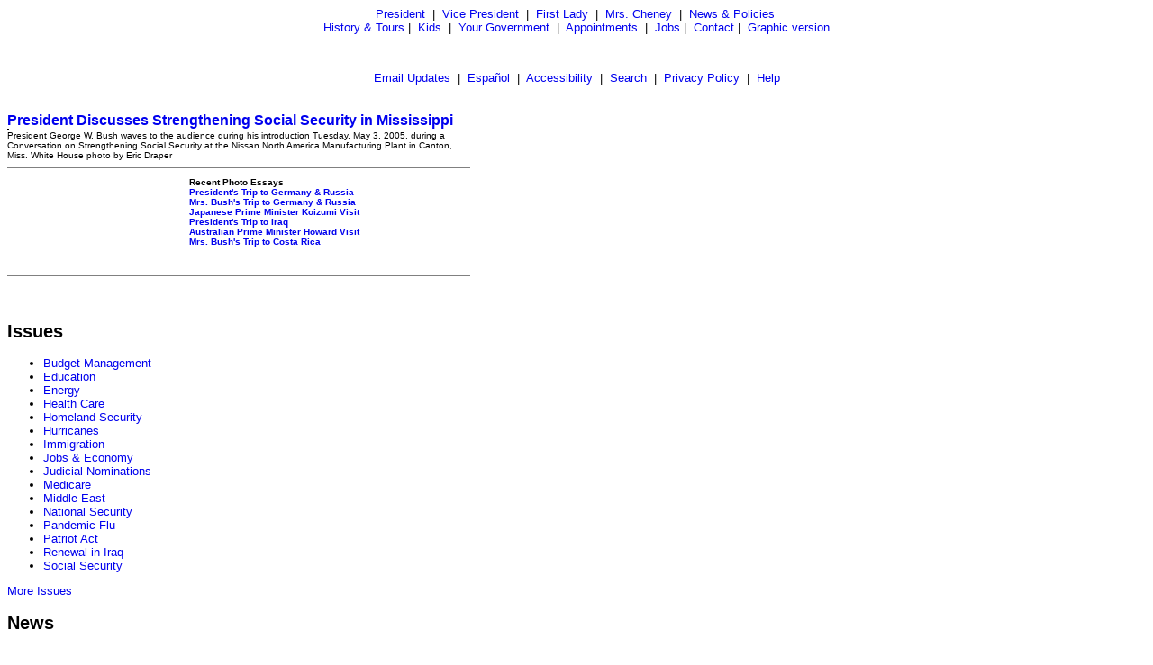

--- FILE ---
content_type: text/html; charset=UTF-8
request_url: https://georgewbush-whitehouse.archives.gov/news/releases/2005/05/images/text/20050503-8_f1g1669jpg-681v.html
body_size: 2692
content:
<html lang="en">

 <HEAD>

  <TITLE>President Discusses Strengthening Social Security in Mississippi (Text Only)</TITLE>

  
<meta name="date"                 content="2005-05-03"/>
<meta name="document.type"        content="image"/>
<meta name="WT.cg_n"              content="News Policies"/>
<meta name="WT.cg_s"              content="May 2005"/>


  
  <script language="javascript" type="text/javascript" src="/js/navbar.js"></script>

  <style type="text/css">
   A:link { text-decoration: none }
   A:active { text-decoration: none }
   A:visited { text-decoration: none }
   A:hover { color: #003399; text-decoration: underline }
  </style>


 </HEAD>

 <BODY>
<CENTER>
<FONT face="arial, helvetica, sans serif" SIZE="2">
 <P>
  <A href="/president/text/">President</A>&nbsp;
  |&nbsp;
  <A href="/vicepresident/text/">Vice President</A>&nbsp;
  |&nbsp;
  <A href="/firstlady/text/">First Lady</A>&nbsp;
  |&nbsp;
  <A href="/mrscheney/text/">Mrs. Cheney</A>&nbsp;
  |&nbsp;
  <A href="/news/text/">News &amp; Policies</A>&nbsp;
  <BR>
  <A href="/history/text/">History &amp; Tours</A>
  |&nbsp;
  <A href="/kids/text/">Kids</A>&nbsp;
  |&nbsp;
  <A href="/government/text/">Your Government</A>&nbsp;
  |&nbsp;
  <A href="/appointments/text/">Appointments</A>&nbsp;
  |&nbsp;
       <A href="/oa/jobs/text/">Jobs</A>
       |&nbsp;
  <A href="/contact/text/">Contact</A>
  |&nbsp;
  <A href="/news/releases/2005/05/images/20050503-8_f1g1669jpg-681v.html">Graphic version</A>
 </P>
 <BR>
      <P>
       <A href="/email/text/">Email Updates</A>&nbsp;
       |&nbsp;
       <A href="/espanol/text/index.es.html">Espa&#241;ol</A>&nbsp;
       |&nbsp;
       <A href="/text/accessibility.html">Accessibility</A>&nbsp;
       |&nbsp;
       <A href="/text/search?text=1">Search</A>&nbsp;
       |&nbsp;
       <A href="/text/privacy.html">Privacy Policy</A>&nbsp;
       |&nbsp;
       <A href="/text/help.html">Help</A>
      </P>
</FONT></CENTER>

  <TABLE BORDER="0" CELLSPACING="0" CELLPADDING="0" WIDTH="100%">
   <TR>
    <TD ALIGN="LEFT" WIDTH="50%">
     <!-- BREADCRUMB -->
    </TD>
    <TD ALIGN="RIGHT" WIDTH="50%">
     
    </TD>
   </TR>
  </TABLE>

  <BR>

  


<FONT FACE="Arial, Helvetica, Sans-Serif"
                       SIZE="3"><B><A href="/news/releases/2005/05/text/20050503-8.html">President Discusses Strengthening Social Security in Mississippi</a></B></FONT><TABLE WIDTH="98%" CELLPADDING="0" CELLSPACING="0" BORDER="0">
    <TR>
      <TD width="515" VALIGN="top">
        <TABLE CELLPADDING="0" CELLSPACING="0" BORDER="0" WIDTH="515">
          <TR><TD VALIGN="top">
          <TABLE BORDER="0" CELLPADDING="1" CELLSPACING="0" BGCOLOR="#000000">
             <TR><TD ALIGN="center" VALIGN="middle">
                <TABLE CELLPADDING="0" BORDER="0"
                       CELLSPACING="0" BGCOLOR="#FFFFFF">      
                <TR><TD></TD></TR>
                </TABLE>
              </TD></TR> 
          </TABLE>   
          </TD></TR>
          <TR><TD>
          <FONT FACE="Arial" SIZE="1">
          President George W. Bush waves to the audience during his introduction Tuesday, May 3, 2005, during a Conversation on Strengthening Social Security at the Nissan North America Manufacturing Plant in Canton, Miss.  White House photo by Eric Draper

<a href="/news/releases/2005/05/text/20050503-8.html"></a>


</FONT>
    </TD></TR>
    </TABLE>
    </TD>
    <TD VALIGN="top" ALIGN="right">
    <TABLE CELLPADDING="2" CELLSPACING="0" BORDER="0">


<TR>
         <TD><a href="/news/releases/2005/05/images/text/20050503-8_g8o0893-515h.html"></a></TD>
        </TR>


<TR>
         <TD><a href="/news/releases/2005/05/images/text/20050503-8_f1g1722jpg-515h.html"></a></TD>
        </TR>


<TR>
         <TD><a href="/news/releases/2005/05/images/20050503-8_f1g1669jpg-681v.html"></a></TD>
        </TR>


<TR>
         <TD><a href="/news/releases/2005/05/images/text/20050503-8_f1g1748jpg-515h.html"></a></TD>
        </TR>


</TABLE>
         </TD>
         </TR>
         </TABLE>
         
<hr width="512" size="1" noshade align="left">
                          
<table width="512" border="0" cellspacing="0" cellpadding="2">
 <tr valign="top"> 
  <td width="200" align="left"><font face="arial, helvetica, sans serif" size="1"> 
   <a href="/president/gallery/photoessay/text/"></a>
   </font></td>
   <td width="312" align="left" valign="middle"><font face="arial, helvetica, sans serif" size="1">
   <p>
    <b>Recent Photo Essays</b><BR>
<a href="/president/gallery/photoessay/text/">
</a>
        <font size="1"><a href="/g8/2006/photoessay/text/index.html"><strong>President's Trip to Germany &amp; Russia</strong></a><br>
        <font size="1"><a href="/firstlady/photoessays/germanyrussia/text/index.html"><strong>Mrs. Bush's Trip to Germany &amp; Russia</strong></a><br>
        <font size="1"><a href="/visit/japan/photoessays/arrival/text/index.html"><strong>Japanese Prime Minister Koizumi Visit</strong></a><br>
	<font size="1"><a href="/president/gallery/photoessay/IraqTrip/text/"><strong>President's Trip to Iraq</strong></a><br>
        <font size="1"><a href="/visit/australia/photoessay/02/text/index.html"><strong>Australian Prime Minister Howard Visit</strong></a><br>
        <font size="1"><a href="/firstlady/photoessays/costarica2006/text/index.html"><strong>Mrs. Bush's Trip to Costa   Rica</strong></a><br>
    <br>

     <br>
  </td>
 </tr>
</table>

<hr width="512" size="1" noshade align="left">




  <P><BR CLEAR="ALL">
  

  <P><FONT face="arial, helvetica, sans serif" SIZE="2">

   <div id="leftnavbar-main">

<!-- * * * * BEGIN ISSUES * * * * * -->
<h2 class="first">Issues</h2>
	<ul>
		<li><a href="/infocus/text/budget">Budget Management</a></li>
		<li><a href="/infocus/text/education">Education</a></li>
		<li><a href="/infocus/text/energy">Energy</a></li>
		<li><a href="/infocus/text/healthcare">Health Care</a></li>
		<li><a href="/infocus/text/homeland">Homeland Security</a></li>
		<li><a href="/infocus/text/hurricane">Hurricanes</a></li>
		<li><a href="/infocus/text/immigration">Immigration</a></li>
		<li><a href="/infocus/text/economy">Jobs &amp; Economy</a></li>
              <li><a href="/infocus/judicialnominees/text/">Judicial Nominations</a></li>
		<li><a href="/infocus/text/medicare">Medicare</a></li>
		<li><a href="/infocus/mideast/text/">Middle East</a></li>
		<li><a href="/infocus/text/nationalsecurity">National Security</a></li>
		<li><a href="/infocus/text/pandemicflu">Pandemic Flu</a></li>
		<li><a href="/infocus/text/patriotact">Patriot Act</a></li>
		<li><a href="/infocus/text/iraq">Renewal in Iraq</a></li>
		<li><a href="/infocus/text/social-security">Social Security</a></li>
	</ul>

<p class="more"><a href="/infocus/text/">More Issues</a></p>

<!-- BEGIN NEWS -->                  
<h2>News</h2>
	<ul>
		<li><a href="/news/text/">Current News</a></li>
		<li><a href="/news/briefings/text/">Press Briefings</a></li>
		<li><a href="/news/proclamations/text/">Proclamations</a></li>
		<li><a href="/news/orders/text/">Executive Orders</a></li>
		<li><a href="/radio/text/">Radio</a></li>
	</ul>

<a href="/rss/text/"></a><a href="/rss/text/">RSS Feeds</a>



<!-- BEGIN NEWS BY DATE -->

<h2>News by Date</h2>
	<ul>
		<li><a href="/news/releases/2006/08/text/">August 2006</a></li>
		<li>&nbsp;&nbsp;|&nbsp;&nbsp;
<a href="/news/releases/2006/07/text/">July 2006</a></li>
		<li>&nbsp;&nbsp;|&nbsp;&nbsp;
<a href="/news/releases/2006/06/text/">June 2006</a></li>
		<li>&nbsp;&nbsp;|&nbsp;&nbsp;
<a href="/news/releases/2006/05/text/">May 2006</a></li>
		<li>&nbsp;&nbsp;|&nbsp;&nbsp;
<a href="/news/releases/2006/04/text/">April 2006</a></li>
		<li>&nbsp;&nbsp;|&nbsp;&nbsp;
<a href="/news/releases/2006/03/text/">March 2006</a></li>
		<li>&nbsp;&nbsp;|&nbsp;&nbsp;
<a href="/news/releases/2006/02/text/">February 2006</a></li>
		<li>&nbsp;&nbsp;|&nbsp;&nbsp;
<a href="/news/releases/2006/01/text/">January 2006</a></li>
		<li>&nbsp;&nbsp;|&nbsp;&nbsp;
<a href="/news/releases/2005/12/text/">December 2005</a></li>
		<li>&nbsp;&nbsp;|&nbsp;&nbsp;
<a href="/news/releases/2005/11/text/">November 2005</a></li>
		<li>&nbsp;&nbsp;|&nbsp;&nbsp;
<a href="/news/releases/2005/10/text/">October 2005</a></li>
		<li>&nbsp;&nbsp;|&nbsp;&nbsp;
<a href="/news/releases/2005/09/text/">September 2005</a></li>
		<li>&nbsp;&nbsp;|&nbsp;&nbsp;
<a href="/news/releases/2005/08/text/">August 2005</a></li>
		<li>&nbsp;&nbsp;|&nbsp;&nbsp;
<a href="/news/releases/2005/07/text/">July 2005</a></li>
		<li>&nbsp;&nbsp;|&nbsp;&nbsp;
<a href="/news/releases/2005/06/text/">June 2005</a></li>
		<li>&nbsp;&nbsp;|&nbsp;&nbsp;
<a href="/news/releases/2005/05/text/">May 2005</a></li>
		<li>&nbsp;&nbsp;|&nbsp;&nbsp;
<a href="/news/releases/2005/04/text/">April 2005</a></li>
		<li>&nbsp;&nbsp;|&nbsp;&nbsp;
<a href="/news/releases/2005/03/text/">March 2005</a></li>
		<li>&nbsp;&nbsp;|&nbsp;&nbsp;
<a href="/news/releases/2005/02/text/">February 2005</a></li>
		<li>&nbsp;&nbsp;|&nbsp;&nbsp;
<a href="/news/releases/2005/01/text/">January 2005</a></li>
		<li>&nbsp;&nbsp;|&nbsp;&nbsp;
<a href="/news/releases/2004/12/text/">December 2004</a></li>
		<li>&nbsp;&nbsp;|&nbsp;&nbsp;
<a href="/news/releases/2004/11/text/">November 2004</a></li>
		<li>&nbsp;&nbsp;|&nbsp;&nbsp;
<a href="/news/releases/2004/10/text/">October 2004</a></li>
		<li>&nbsp;&nbsp;|&nbsp;&nbsp;
<a href="/news/releases/2004/09/text/">September 2004</a></li>
		<li>&nbsp;&nbsp;|&nbsp;&nbsp;
<a href="/news/releases/2004/08/text/">August 2004</a></li>
		<li>&nbsp;&nbsp;|&nbsp;&nbsp;
<a href="/news/releases/2004/07/text/">July 2004</a></li>
		<li>&nbsp;&nbsp;|&nbsp;&nbsp;
<a href="/news/releases/2004/06/text/">June 2004</a></li>
		<li>&nbsp;&nbsp;|&nbsp;&nbsp;
<a href="/news/releases/2004/05/text/">May 2004</a></li>
		<li>&nbsp;&nbsp;|&nbsp;&nbsp;
<a href="/news/releases/2004/04/text/">April 2004</a></li>
		<li>&nbsp;&nbsp;|&nbsp;&nbsp;
<a href="/news/releases/2004/03/text/">March 2004</a></li>
		<li>&nbsp;&nbsp;|&nbsp;&nbsp;
<a href="/news/releases/2004/02/text/">February 2004</a></li>
		<li>&nbsp;&nbsp;|&nbsp;&nbsp;
<a href="/news/releases/2004/01/text/">January 2004</a></li>
		<li>&nbsp;&nbsp;|&nbsp;&nbsp;
<a href="/news/releases/2003/12/text/">December 2003</a></li>
		<li>&nbsp;&nbsp;|&nbsp;&nbsp;
<a href="/news/releases/2003/11/text/">November 2003</a></li>
		<li>&nbsp;&nbsp;|&nbsp;&nbsp;
<a href="/news/releases/2003/10/text/">October 2003</a></li>
		<li>&nbsp;&nbsp;|&nbsp;&nbsp;
<a href="/news/releases/2003/09/text/">September 2003</a></li>
		<li>&nbsp;&nbsp;|&nbsp;&nbsp;
<a href="/news/releases/2003/08/text/">August 2003</a></li>
		<li>&nbsp;&nbsp;|&nbsp;&nbsp;
<a href="/news/releases/2003/07/text/">July 2003</a></li>
		<li>&nbsp;&nbsp;|&nbsp;&nbsp;
<a href="/news/releases/2003/06/text/">June 2003</a></li>
		<li>&nbsp;&nbsp;|&nbsp;&nbsp;
<a href="/news/releases/2003/05/text/">May 2003</a></li>
		<li>&nbsp;&nbsp;|&nbsp;&nbsp;
<a href="/news/releases/2003/04/text/">April 2003</a></li>
		<li>&nbsp;&nbsp;|&nbsp;&nbsp;
<a href="/news/releases/2003/03/text/">March 2003</a></li>
		<li>&nbsp;&nbsp;|&nbsp;&nbsp;
<a href="/news/releases/2003/02/text/">February 2003</a></li>
		<li>&nbsp;&nbsp;|&nbsp;&nbsp;
<a href="/news/releases/2003/01/text/">January 2003</a></li>
		<li>&nbsp;&nbsp;|&nbsp;&nbsp;
<a href="/news/releases/2002/12/text/">December 2002</a></li>
		<li>&nbsp;&nbsp;|&nbsp;&nbsp;
<a href="/news/releases/2002/11/text/">November 2002</a></li>
		<li>&nbsp;&nbsp;|&nbsp;&nbsp;
<a href="/news/releases/2002/10/text/">October 2002</a></li>
		<li>&nbsp;&nbsp;|&nbsp;&nbsp;
<a href="/news/releases/2002/09/text/">September 2002</a></li>
		<li>&nbsp;&nbsp;|&nbsp;&nbsp;
<a href="/news/releases/2002/08/text/">August 2002</a></li>
		<li>&nbsp;&nbsp;|&nbsp;&nbsp;
<a href="/news/releases/2002/07/text/">July 2002</a></li>
		<li>&nbsp;&nbsp;|&nbsp;&nbsp;
<a href="/news/releases/2002/06/text/">June 2002</a></li>
		<li>&nbsp;&nbsp;|&nbsp;&nbsp;
<a href="/news/releases/2002/05/text/">May 2002</a></li>
		<li>&nbsp;&nbsp;|&nbsp;&nbsp;
<a href="/news/releases/2002/04/text/">April 2002</a></li>
		<li>&nbsp;&nbsp;|&nbsp;&nbsp;
<a href="/news/releases/2002/03/text/">March 2002</a></li>
		<li>&nbsp;&nbsp;|&nbsp;&nbsp;
<a href="/news/releases/2002/02/text/">February 2002</a></li>
		<li>&nbsp;&nbsp;|&nbsp;&nbsp;
<a href="/news/releases/2002/01/text/">January 2002</a></li>
		<li>&nbsp;&nbsp;|&nbsp;&nbsp;
<a href="/news/releases/2001/12/text/">December 2001</a></li>
		<li>&nbsp;&nbsp;|&nbsp;&nbsp;
<a href="/news/releases/2001/11/text/">November 2001</a></li>
		<li>&nbsp;&nbsp;|&nbsp;&nbsp;
<a href="/news/releases/2001/10/text/">October 2001</a></li>
		<li>&nbsp;&nbsp;|&nbsp;&nbsp;
<a href="/news/releases/2001/09/text/">September 2001</a></li>
		<li>&nbsp;&nbsp;|&nbsp;&nbsp;
<a href="/news/releases/2001/08/text/">August 2001</a></li>
		<li>&nbsp;&nbsp;|&nbsp;&nbsp;
<a href="/news/releases/2001/07/text/">July 2001</a></li>
		<li>&nbsp;&nbsp;|&nbsp;&nbsp;
<a href="/news/releases/2001/06/text/">June 2001</a></li>
		<li>&nbsp;&nbsp;|&nbsp;&nbsp;
<a href="/news/releases/2001/05/text/">May 2001</a></li>
		<li>&nbsp;&nbsp;|&nbsp;&nbsp;
<a href="/news/releases/2001/04/text/">April 2001</a></li>
		<li>&nbsp;&nbsp;|&nbsp;&nbsp;
<a href="/news/releases/2001/03/text/">March 2001</a></li>
		<li>&nbsp;&nbsp;|&nbsp;&nbsp;
<a href="/news/releases/2001/02/text/">February 2001</a></li>
		<li>&nbsp;&nbsp;|&nbsp;&nbsp;
<a href="/news/releases/2001/01/text/">January 2001</a></li>
	</ul>



<!-- BEGIN APPOINTMENTS -->
<h2>Appointments</h2>
	<ul>
		<li><a href="/news/nominations/text/">Nominations</a></li>
         <li><a href="/appointments/text/"> Application</a></li>
	</ul>



<!-- BEGIN FEDERAL FACTS -->
<h2>Federal Facts</h2>
	<ul>
		<li>&nbsp;&nbsp;|&nbsp;&nbsp;
<a href="/news/text/fsbr.html">Federal Statistics</a></li>
	</ul>

<!-- BEGIN WEST WING -->	
<h2>West Wing</h2>
	<ul>
		<li>&nbsp;&nbsp;|&nbsp;&nbsp;
<a href="/news/text/west-wing.html">History</a></li>
	</ul>

<!-- * * * * PHOTO ESSAYS * * * * * -->
	<p><a href="/president/gallery/photoessay/text/"></a><br />
	<a href="/features/text/"></a></p>




</div>

  </FONT></P>

  <BR>

  
<noscript>

</noscript>


 </BODY>

</HTML>
